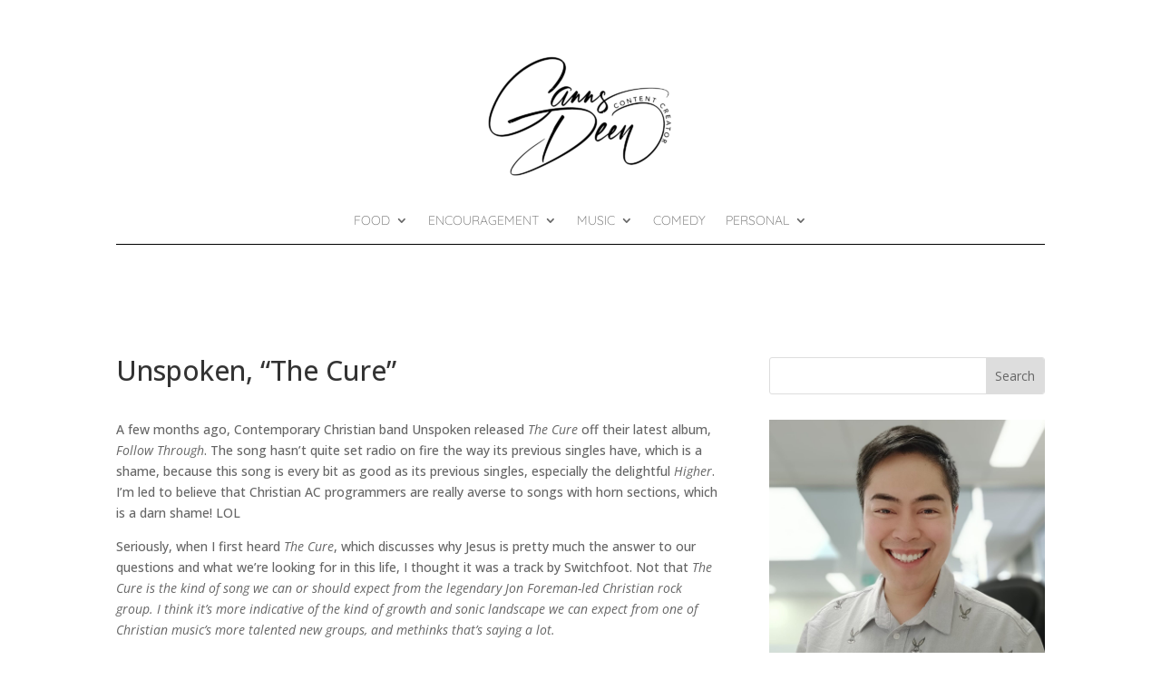

--- FILE ---
content_type: text/html; charset=utf-8
request_url: https://www.google.com/recaptcha/api2/aframe
body_size: 268
content:
<!DOCTYPE HTML><html><head><meta http-equiv="content-type" content="text/html; charset=UTF-8"></head><body><script nonce="_iExBJEYJSA0DN-h58I18Q">/** Anti-fraud and anti-abuse applications only. See google.com/recaptcha */ try{var clients={'sodar':'https://pagead2.googlesyndication.com/pagead/sodar?'};window.addEventListener("message",function(a){try{if(a.source===window.parent){var b=JSON.parse(a.data);var c=clients[b['id']];if(c){var d=document.createElement('img');d.src=c+b['params']+'&rc='+(localStorage.getItem("rc::a")?sessionStorage.getItem("rc::b"):"");window.document.body.appendChild(d);sessionStorage.setItem("rc::e",parseInt(sessionStorage.getItem("rc::e")||0)+1);localStorage.setItem("rc::h",'1768607331458');}}}catch(b){}});window.parent.postMessage("_grecaptcha_ready", "*");}catch(b){}</script></body></html>